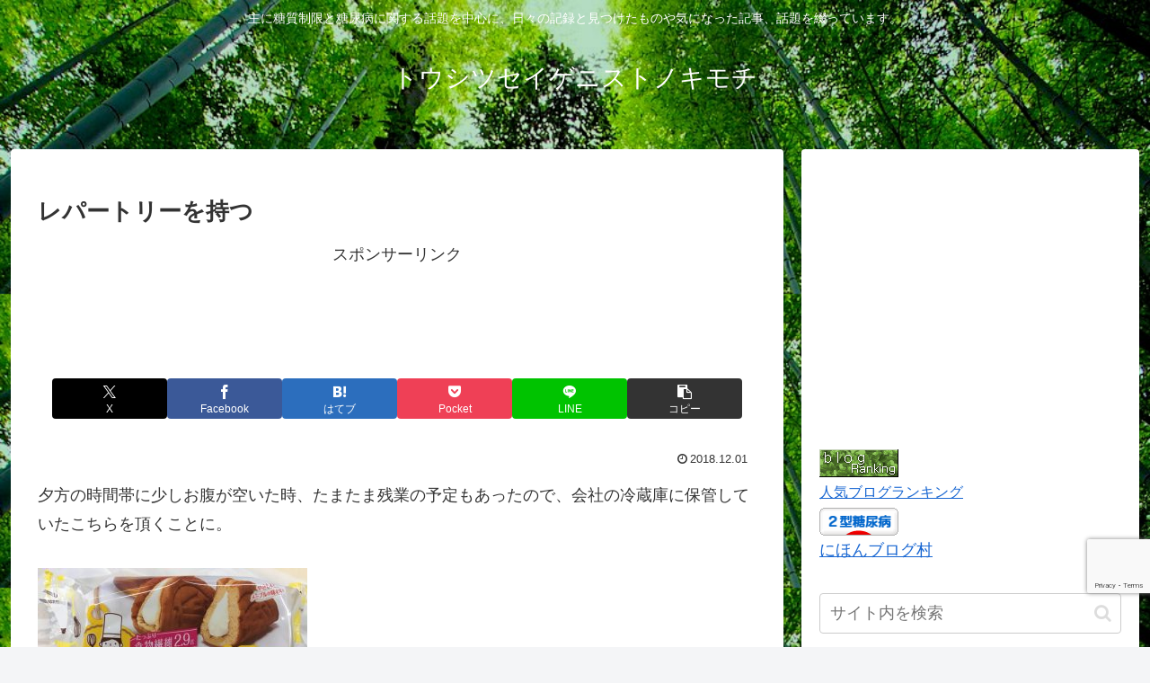

--- FILE ---
content_type: text/html; charset=utf-8
request_url: https://www.google.com/recaptcha/api2/anchor?ar=1&k=6LcRyrIrAAAAAEs64Ai7TgNaNmG88CoydPzcgZj7&co=aHR0cHM6Ly90b3VzaGl0c3VzZWlnZW5pc3QuYmxvZy1wb3J0YWwubmV0OjQ0Mw..&hl=en&v=PoyoqOPhxBO7pBk68S4YbpHZ&size=invisible&anchor-ms=20000&execute-ms=30000&cb=7tkui8lys2lj
body_size: 49008
content:
<!DOCTYPE HTML><html dir="ltr" lang="en"><head><meta http-equiv="Content-Type" content="text/html; charset=UTF-8">
<meta http-equiv="X-UA-Compatible" content="IE=edge">
<title>reCAPTCHA</title>
<style type="text/css">
/* cyrillic-ext */
@font-face {
  font-family: 'Roboto';
  font-style: normal;
  font-weight: 400;
  font-stretch: 100%;
  src: url(//fonts.gstatic.com/s/roboto/v48/KFO7CnqEu92Fr1ME7kSn66aGLdTylUAMa3GUBHMdazTgWw.woff2) format('woff2');
  unicode-range: U+0460-052F, U+1C80-1C8A, U+20B4, U+2DE0-2DFF, U+A640-A69F, U+FE2E-FE2F;
}
/* cyrillic */
@font-face {
  font-family: 'Roboto';
  font-style: normal;
  font-weight: 400;
  font-stretch: 100%;
  src: url(//fonts.gstatic.com/s/roboto/v48/KFO7CnqEu92Fr1ME7kSn66aGLdTylUAMa3iUBHMdazTgWw.woff2) format('woff2');
  unicode-range: U+0301, U+0400-045F, U+0490-0491, U+04B0-04B1, U+2116;
}
/* greek-ext */
@font-face {
  font-family: 'Roboto';
  font-style: normal;
  font-weight: 400;
  font-stretch: 100%;
  src: url(//fonts.gstatic.com/s/roboto/v48/KFO7CnqEu92Fr1ME7kSn66aGLdTylUAMa3CUBHMdazTgWw.woff2) format('woff2');
  unicode-range: U+1F00-1FFF;
}
/* greek */
@font-face {
  font-family: 'Roboto';
  font-style: normal;
  font-weight: 400;
  font-stretch: 100%;
  src: url(//fonts.gstatic.com/s/roboto/v48/KFO7CnqEu92Fr1ME7kSn66aGLdTylUAMa3-UBHMdazTgWw.woff2) format('woff2');
  unicode-range: U+0370-0377, U+037A-037F, U+0384-038A, U+038C, U+038E-03A1, U+03A3-03FF;
}
/* math */
@font-face {
  font-family: 'Roboto';
  font-style: normal;
  font-weight: 400;
  font-stretch: 100%;
  src: url(//fonts.gstatic.com/s/roboto/v48/KFO7CnqEu92Fr1ME7kSn66aGLdTylUAMawCUBHMdazTgWw.woff2) format('woff2');
  unicode-range: U+0302-0303, U+0305, U+0307-0308, U+0310, U+0312, U+0315, U+031A, U+0326-0327, U+032C, U+032F-0330, U+0332-0333, U+0338, U+033A, U+0346, U+034D, U+0391-03A1, U+03A3-03A9, U+03B1-03C9, U+03D1, U+03D5-03D6, U+03F0-03F1, U+03F4-03F5, U+2016-2017, U+2034-2038, U+203C, U+2040, U+2043, U+2047, U+2050, U+2057, U+205F, U+2070-2071, U+2074-208E, U+2090-209C, U+20D0-20DC, U+20E1, U+20E5-20EF, U+2100-2112, U+2114-2115, U+2117-2121, U+2123-214F, U+2190, U+2192, U+2194-21AE, U+21B0-21E5, U+21F1-21F2, U+21F4-2211, U+2213-2214, U+2216-22FF, U+2308-230B, U+2310, U+2319, U+231C-2321, U+2336-237A, U+237C, U+2395, U+239B-23B7, U+23D0, U+23DC-23E1, U+2474-2475, U+25AF, U+25B3, U+25B7, U+25BD, U+25C1, U+25CA, U+25CC, U+25FB, U+266D-266F, U+27C0-27FF, U+2900-2AFF, U+2B0E-2B11, U+2B30-2B4C, U+2BFE, U+3030, U+FF5B, U+FF5D, U+1D400-1D7FF, U+1EE00-1EEFF;
}
/* symbols */
@font-face {
  font-family: 'Roboto';
  font-style: normal;
  font-weight: 400;
  font-stretch: 100%;
  src: url(//fonts.gstatic.com/s/roboto/v48/KFO7CnqEu92Fr1ME7kSn66aGLdTylUAMaxKUBHMdazTgWw.woff2) format('woff2');
  unicode-range: U+0001-000C, U+000E-001F, U+007F-009F, U+20DD-20E0, U+20E2-20E4, U+2150-218F, U+2190, U+2192, U+2194-2199, U+21AF, U+21E6-21F0, U+21F3, U+2218-2219, U+2299, U+22C4-22C6, U+2300-243F, U+2440-244A, U+2460-24FF, U+25A0-27BF, U+2800-28FF, U+2921-2922, U+2981, U+29BF, U+29EB, U+2B00-2BFF, U+4DC0-4DFF, U+FFF9-FFFB, U+10140-1018E, U+10190-1019C, U+101A0, U+101D0-101FD, U+102E0-102FB, U+10E60-10E7E, U+1D2C0-1D2D3, U+1D2E0-1D37F, U+1F000-1F0FF, U+1F100-1F1AD, U+1F1E6-1F1FF, U+1F30D-1F30F, U+1F315, U+1F31C, U+1F31E, U+1F320-1F32C, U+1F336, U+1F378, U+1F37D, U+1F382, U+1F393-1F39F, U+1F3A7-1F3A8, U+1F3AC-1F3AF, U+1F3C2, U+1F3C4-1F3C6, U+1F3CA-1F3CE, U+1F3D4-1F3E0, U+1F3ED, U+1F3F1-1F3F3, U+1F3F5-1F3F7, U+1F408, U+1F415, U+1F41F, U+1F426, U+1F43F, U+1F441-1F442, U+1F444, U+1F446-1F449, U+1F44C-1F44E, U+1F453, U+1F46A, U+1F47D, U+1F4A3, U+1F4B0, U+1F4B3, U+1F4B9, U+1F4BB, U+1F4BF, U+1F4C8-1F4CB, U+1F4D6, U+1F4DA, U+1F4DF, U+1F4E3-1F4E6, U+1F4EA-1F4ED, U+1F4F7, U+1F4F9-1F4FB, U+1F4FD-1F4FE, U+1F503, U+1F507-1F50B, U+1F50D, U+1F512-1F513, U+1F53E-1F54A, U+1F54F-1F5FA, U+1F610, U+1F650-1F67F, U+1F687, U+1F68D, U+1F691, U+1F694, U+1F698, U+1F6AD, U+1F6B2, U+1F6B9-1F6BA, U+1F6BC, U+1F6C6-1F6CF, U+1F6D3-1F6D7, U+1F6E0-1F6EA, U+1F6F0-1F6F3, U+1F6F7-1F6FC, U+1F700-1F7FF, U+1F800-1F80B, U+1F810-1F847, U+1F850-1F859, U+1F860-1F887, U+1F890-1F8AD, U+1F8B0-1F8BB, U+1F8C0-1F8C1, U+1F900-1F90B, U+1F93B, U+1F946, U+1F984, U+1F996, U+1F9E9, U+1FA00-1FA6F, U+1FA70-1FA7C, U+1FA80-1FA89, U+1FA8F-1FAC6, U+1FACE-1FADC, U+1FADF-1FAE9, U+1FAF0-1FAF8, U+1FB00-1FBFF;
}
/* vietnamese */
@font-face {
  font-family: 'Roboto';
  font-style: normal;
  font-weight: 400;
  font-stretch: 100%;
  src: url(//fonts.gstatic.com/s/roboto/v48/KFO7CnqEu92Fr1ME7kSn66aGLdTylUAMa3OUBHMdazTgWw.woff2) format('woff2');
  unicode-range: U+0102-0103, U+0110-0111, U+0128-0129, U+0168-0169, U+01A0-01A1, U+01AF-01B0, U+0300-0301, U+0303-0304, U+0308-0309, U+0323, U+0329, U+1EA0-1EF9, U+20AB;
}
/* latin-ext */
@font-face {
  font-family: 'Roboto';
  font-style: normal;
  font-weight: 400;
  font-stretch: 100%;
  src: url(//fonts.gstatic.com/s/roboto/v48/KFO7CnqEu92Fr1ME7kSn66aGLdTylUAMa3KUBHMdazTgWw.woff2) format('woff2');
  unicode-range: U+0100-02BA, U+02BD-02C5, U+02C7-02CC, U+02CE-02D7, U+02DD-02FF, U+0304, U+0308, U+0329, U+1D00-1DBF, U+1E00-1E9F, U+1EF2-1EFF, U+2020, U+20A0-20AB, U+20AD-20C0, U+2113, U+2C60-2C7F, U+A720-A7FF;
}
/* latin */
@font-face {
  font-family: 'Roboto';
  font-style: normal;
  font-weight: 400;
  font-stretch: 100%;
  src: url(//fonts.gstatic.com/s/roboto/v48/KFO7CnqEu92Fr1ME7kSn66aGLdTylUAMa3yUBHMdazQ.woff2) format('woff2');
  unicode-range: U+0000-00FF, U+0131, U+0152-0153, U+02BB-02BC, U+02C6, U+02DA, U+02DC, U+0304, U+0308, U+0329, U+2000-206F, U+20AC, U+2122, U+2191, U+2193, U+2212, U+2215, U+FEFF, U+FFFD;
}
/* cyrillic-ext */
@font-face {
  font-family: 'Roboto';
  font-style: normal;
  font-weight: 500;
  font-stretch: 100%;
  src: url(//fonts.gstatic.com/s/roboto/v48/KFO7CnqEu92Fr1ME7kSn66aGLdTylUAMa3GUBHMdazTgWw.woff2) format('woff2');
  unicode-range: U+0460-052F, U+1C80-1C8A, U+20B4, U+2DE0-2DFF, U+A640-A69F, U+FE2E-FE2F;
}
/* cyrillic */
@font-face {
  font-family: 'Roboto';
  font-style: normal;
  font-weight: 500;
  font-stretch: 100%;
  src: url(//fonts.gstatic.com/s/roboto/v48/KFO7CnqEu92Fr1ME7kSn66aGLdTylUAMa3iUBHMdazTgWw.woff2) format('woff2');
  unicode-range: U+0301, U+0400-045F, U+0490-0491, U+04B0-04B1, U+2116;
}
/* greek-ext */
@font-face {
  font-family: 'Roboto';
  font-style: normal;
  font-weight: 500;
  font-stretch: 100%;
  src: url(//fonts.gstatic.com/s/roboto/v48/KFO7CnqEu92Fr1ME7kSn66aGLdTylUAMa3CUBHMdazTgWw.woff2) format('woff2');
  unicode-range: U+1F00-1FFF;
}
/* greek */
@font-face {
  font-family: 'Roboto';
  font-style: normal;
  font-weight: 500;
  font-stretch: 100%;
  src: url(//fonts.gstatic.com/s/roboto/v48/KFO7CnqEu92Fr1ME7kSn66aGLdTylUAMa3-UBHMdazTgWw.woff2) format('woff2');
  unicode-range: U+0370-0377, U+037A-037F, U+0384-038A, U+038C, U+038E-03A1, U+03A3-03FF;
}
/* math */
@font-face {
  font-family: 'Roboto';
  font-style: normal;
  font-weight: 500;
  font-stretch: 100%;
  src: url(//fonts.gstatic.com/s/roboto/v48/KFO7CnqEu92Fr1ME7kSn66aGLdTylUAMawCUBHMdazTgWw.woff2) format('woff2');
  unicode-range: U+0302-0303, U+0305, U+0307-0308, U+0310, U+0312, U+0315, U+031A, U+0326-0327, U+032C, U+032F-0330, U+0332-0333, U+0338, U+033A, U+0346, U+034D, U+0391-03A1, U+03A3-03A9, U+03B1-03C9, U+03D1, U+03D5-03D6, U+03F0-03F1, U+03F4-03F5, U+2016-2017, U+2034-2038, U+203C, U+2040, U+2043, U+2047, U+2050, U+2057, U+205F, U+2070-2071, U+2074-208E, U+2090-209C, U+20D0-20DC, U+20E1, U+20E5-20EF, U+2100-2112, U+2114-2115, U+2117-2121, U+2123-214F, U+2190, U+2192, U+2194-21AE, U+21B0-21E5, U+21F1-21F2, U+21F4-2211, U+2213-2214, U+2216-22FF, U+2308-230B, U+2310, U+2319, U+231C-2321, U+2336-237A, U+237C, U+2395, U+239B-23B7, U+23D0, U+23DC-23E1, U+2474-2475, U+25AF, U+25B3, U+25B7, U+25BD, U+25C1, U+25CA, U+25CC, U+25FB, U+266D-266F, U+27C0-27FF, U+2900-2AFF, U+2B0E-2B11, U+2B30-2B4C, U+2BFE, U+3030, U+FF5B, U+FF5D, U+1D400-1D7FF, U+1EE00-1EEFF;
}
/* symbols */
@font-face {
  font-family: 'Roboto';
  font-style: normal;
  font-weight: 500;
  font-stretch: 100%;
  src: url(//fonts.gstatic.com/s/roboto/v48/KFO7CnqEu92Fr1ME7kSn66aGLdTylUAMaxKUBHMdazTgWw.woff2) format('woff2');
  unicode-range: U+0001-000C, U+000E-001F, U+007F-009F, U+20DD-20E0, U+20E2-20E4, U+2150-218F, U+2190, U+2192, U+2194-2199, U+21AF, U+21E6-21F0, U+21F3, U+2218-2219, U+2299, U+22C4-22C6, U+2300-243F, U+2440-244A, U+2460-24FF, U+25A0-27BF, U+2800-28FF, U+2921-2922, U+2981, U+29BF, U+29EB, U+2B00-2BFF, U+4DC0-4DFF, U+FFF9-FFFB, U+10140-1018E, U+10190-1019C, U+101A0, U+101D0-101FD, U+102E0-102FB, U+10E60-10E7E, U+1D2C0-1D2D3, U+1D2E0-1D37F, U+1F000-1F0FF, U+1F100-1F1AD, U+1F1E6-1F1FF, U+1F30D-1F30F, U+1F315, U+1F31C, U+1F31E, U+1F320-1F32C, U+1F336, U+1F378, U+1F37D, U+1F382, U+1F393-1F39F, U+1F3A7-1F3A8, U+1F3AC-1F3AF, U+1F3C2, U+1F3C4-1F3C6, U+1F3CA-1F3CE, U+1F3D4-1F3E0, U+1F3ED, U+1F3F1-1F3F3, U+1F3F5-1F3F7, U+1F408, U+1F415, U+1F41F, U+1F426, U+1F43F, U+1F441-1F442, U+1F444, U+1F446-1F449, U+1F44C-1F44E, U+1F453, U+1F46A, U+1F47D, U+1F4A3, U+1F4B0, U+1F4B3, U+1F4B9, U+1F4BB, U+1F4BF, U+1F4C8-1F4CB, U+1F4D6, U+1F4DA, U+1F4DF, U+1F4E3-1F4E6, U+1F4EA-1F4ED, U+1F4F7, U+1F4F9-1F4FB, U+1F4FD-1F4FE, U+1F503, U+1F507-1F50B, U+1F50D, U+1F512-1F513, U+1F53E-1F54A, U+1F54F-1F5FA, U+1F610, U+1F650-1F67F, U+1F687, U+1F68D, U+1F691, U+1F694, U+1F698, U+1F6AD, U+1F6B2, U+1F6B9-1F6BA, U+1F6BC, U+1F6C6-1F6CF, U+1F6D3-1F6D7, U+1F6E0-1F6EA, U+1F6F0-1F6F3, U+1F6F7-1F6FC, U+1F700-1F7FF, U+1F800-1F80B, U+1F810-1F847, U+1F850-1F859, U+1F860-1F887, U+1F890-1F8AD, U+1F8B0-1F8BB, U+1F8C0-1F8C1, U+1F900-1F90B, U+1F93B, U+1F946, U+1F984, U+1F996, U+1F9E9, U+1FA00-1FA6F, U+1FA70-1FA7C, U+1FA80-1FA89, U+1FA8F-1FAC6, U+1FACE-1FADC, U+1FADF-1FAE9, U+1FAF0-1FAF8, U+1FB00-1FBFF;
}
/* vietnamese */
@font-face {
  font-family: 'Roboto';
  font-style: normal;
  font-weight: 500;
  font-stretch: 100%;
  src: url(//fonts.gstatic.com/s/roboto/v48/KFO7CnqEu92Fr1ME7kSn66aGLdTylUAMa3OUBHMdazTgWw.woff2) format('woff2');
  unicode-range: U+0102-0103, U+0110-0111, U+0128-0129, U+0168-0169, U+01A0-01A1, U+01AF-01B0, U+0300-0301, U+0303-0304, U+0308-0309, U+0323, U+0329, U+1EA0-1EF9, U+20AB;
}
/* latin-ext */
@font-face {
  font-family: 'Roboto';
  font-style: normal;
  font-weight: 500;
  font-stretch: 100%;
  src: url(//fonts.gstatic.com/s/roboto/v48/KFO7CnqEu92Fr1ME7kSn66aGLdTylUAMa3KUBHMdazTgWw.woff2) format('woff2');
  unicode-range: U+0100-02BA, U+02BD-02C5, U+02C7-02CC, U+02CE-02D7, U+02DD-02FF, U+0304, U+0308, U+0329, U+1D00-1DBF, U+1E00-1E9F, U+1EF2-1EFF, U+2020, U+20A0-20AB, U+20AD-20C0, U+2113, U+2C60-2C7F, U+A720-A7FF;
}
/* latin */
@font-face {
  font-family: 'Roboto';
  font-style: normal;
  font-weight: 500;
  font-stretch: 100%;
  src: url(//fonts.gstatic.com/s/roboto/v48/KFO7CnqEu92Fr1ME7kSn66aGLdTylUAMa3yUBHMdazQ.woff2) format('woff2');
  unicode-range: U+0000-00FF, U+0131, U+0152-0153, U+02BB-02BC, U+02C6, U+02DA, U+02DC, U+0304, U+0308, U+0329, U+2000-206F, U+20AC, U+2122, U+2191, U+2193, U+2212, U+2215, U+FEFF, U+FFFD;
}
/* cyrillic-ext */
@font-face {
  font-family: 'Roboto';
  font-style: normal;
  font-weight: 900;
  font-stretch: 100%;
  src: url(//fonts.gstatic.com/s/roboto/v48/KFO7CnqEu92Fr1ME7kSn66aGLdTylUAMa3GUBHMdazTgWw.woff2) format('woff2');
  unicode-range: U+0460-052F, U+1C80-1C8A, U+20B4, U+2DE0-2DFF, U+A640-A69F, U+FE2E-FE2F;
}
/* cyrillic */
@font-face {
  font-family: 'Roboto';
  font-style: normal;
  font-weight: 900;
  font-stretch: 100%;
  src: url(//fonts.gstatic.com/s/roboto/v48/KFO7CnqEu92Fr1ME7kSn66aGLdTylUAMa3iUBHMdazTgWw.woff2) format('woff2');
  unicode-range: U+0301, U+0400-045F, U+0490-0491, U+04B0-04B1, U+2116;
}
/* greek-ext */
@font-face {
  font-family: 'Roboto';
  font-style: normal;
  font-weight: 900;
  font-stretch: 100%;
  src: url(//fonts.gstatic.com/s/roboto/v48/KFO7CnqEu92Fr1ME7kSn66aGLdTylUAMa3CUBHMdazTgWw.woff2) format('woff2');
  unicode-range: U+1F00-1FFF;
}
/* greek */
@font-face {
  font-family: 'Roboto';
  font-style: normal;
  font-weight: 900;
  font-stretch: 100%;
  src: url(//fonts.gstatic.com/s/roboto/v48/KFO7CnqEu92Fr1ME7kSn66aGLdTylUAMa3-UBHMdazTgWw.woff2) format('woff2');
  unicode-range: U+0370-0377, U+037A-037F, U+0384-038A, U+038C, U+038E-03A1, U+03A3-03FF;
}
/* math */
@font-face {
  font-family: 'Roboto';
  font-style: normal;
  font-weight: 900;
  font-stretch: 100%;
  src: url(//fonts.gstatic.com/s/roboto/v48/KFO7CnqEu92Fr1ME7kSn66aGLdTylUAMawCUBHMdazTgWw.woff2) format('woff2');
  unicode-range: U+0302-0303, U+0305, U+0307-0308, U+0310, U+0312, U+0315, U+031A, U+0326-0327, U+032C, U+032F-0330, U+0332-0333, U+0338, U+033A, U+0346, U+034D, U+0391-03A1, U+03A3-03A9, U+03B1-03C9, U+03D1, U+03D5-03D6, U+03F0-03F1, U+03F4-03F5, U+2016-2017, U+2034-2038, U+203C, U+2040, U+2043, U+2047, U+2050, U+2057, U+205F, U+2070-2071, U+2074-208E, U+2090-209C, U+20D0-20DC, U+20E1, U+20E5-20EF, U+2100-2112, U+2114-2115, U+2117-2121, U+2123-214F, U+2190, U+2192, U+2194-21AE, U+21B0-21E5, U+21F1-21F2, U+21F4-2211, U+2213-2214, U+2216-22FF, U+2308-230B, U+2310, U+2319, U+231C-2321, U+2336-237A, U+237C, U+2395, U+239B-23B7, U+23D0, U+23DC-23E1, U+2474-2475, U+25AF, U+25B3, U+25B7, U+25BD, U+25C1, U+25CA, U+25CC, U+25FB, U+266D-266F, U+27C0-27FF, U+2900-2AFF, U+2B0E-2B11, U+2B30-2B4C, U+2BFE, U+3030, U+FF5B, U+FF5D, U+1D400-1D7FF, U+1EE00-1EEFF;
}
/* symbols */
@font-face {
  font-family: 'Roboto';
  font-style: normal;
  font-weight: 900;
  font-stretch: 100%;
  src: url(//fonts.gstatic.com/s/roboto/v48/KFO7CnqEu92Fr1ME7kSn66aGLdTylUAMaxKUBHMdazTgWw.woff2) format('woff2');
  unicode-range: U+0001-000C, U+000E-001F, U+007F-009F, U+20DD-20E0, U+20E2-20E4, U+2150-218F, U+2190, U+2192, U+2194-2199, U+21AF, U+21E6-21F0, U+21F3, U+2218-2219, U+2299, U+22C4-22C6, U+2300-243F, U+2440-244A, U+2460-24FF, U+25A0-27BF, U+2800-28FF, U+2921-2922, U+2981, U+29BF, U+29EB, U+2B00-2BFF, U+4DC0-4DFF, U+FFF9-FFFB, U+10140-1018E, U+10190-1019C, U+101A0, U+101D0-101FD, U+102E0-102FB, U+10E60-10E7E, U+1D2C0-1D2D3, U+1D2E0-1D37F, U+1F000-1F0FF, U+1F100-1F1AD, U+1F1E6-1F1FF, U+1F30D-1F30F, U+1F315, U+1F31C, U+1F31E, U+1F320-1F32C, U+1F336, U+1F378, U+1F37D, U+1F382, U+1F393-1F39F, U+1F3A7-1F3A8, U+1F3AC-1F3AF, U+1F3C2, U+1F3C4-1F3C6, U+1F3CA-1F3CE, U+1F3D4-1F3E0, U+1F3ED, U+1F3F1-1F3F3, U+1F3F5-1F3F7, U+1F408, U+1F415, U+1F41F, U+1F426, U+1F43F, U+1F441-1F442, U+1F444, U+1F446-1F449, U+1F44C-1F44E, U+1F453, U+1F46A, U+1F47D, U+1F4A3, U+1F4B0, U+1F4B3, U+1F4B9, U+1F4BB, U+1F4BF, U+1F4C8-1F4CB, U+1F4D6, U+1F4DA, U+1F4DF, U+1F4E3-1F4E6, U+1F4EA-1F4ED, U+1F4F7, U+1F4F9-1F4FB, U+1F4FD-1F4FE, U+1F503, U+1F507-1F50B, U+1F50D, U+1F512-1F513, U+1F53E-1F54A, U+1F54F-1F5FA, U+1F610, U+1F650-1F67F, U+1F687, U+1F68D, U+1F691, U+1F694, U+1F698, U+1F6AD, U+1F6B2, U+1F6B9-1F6BA, U+1F6BC, U+1F6C6-1F6CF, U+1F6D3-1F6D7, U+1F6E0-1F6EA, U+1F6F0-1F6F3, U+1F6F7-1F6FC, U+1F700-1F7FF, U+1F800-1F80B, U+1F810-1F847, U+1F850-1F859, U+1F860-1F887, U+1F890-1F8AD, U+1F8B0-1F8BB, U+1F8C0-1F8C1, U+1F900-1F90B, U+1F93B, U+1F946, U+1F984, U+1F996, U+1F9E9, U+1FA00-1FA6F, U+1FA70-1FA7C, U+1FA80-1FA89, U+1FA8F-1FAC6, U+1FACE-1FADC, U+1FADF-1FAE9, U+1FAF0-1FAF8, U+1FB00-1FBFF;
}
/* vietnamese */
@font-face {
  font-family: 'Roboto';
  font-style: normal;
  font-weight: 900;
  font-stretch: 100%;
  src: url(//fonts.gstatic.com/s/roboto/v48/KFO7CnqEu92Fr1ME7kSn66aGLdTylUAMa3OUBHMdazTgWw.woff2) format('woff2');
  unicode-range: U+0102-0103, U+0110-0111, U+0128-0129, U+0168-0169, U+01A0-01A1, U+01AF-01B0, U+0300-0301, U+0303-0304, U+0308-0309, U+0323, U+0329, U+1EA0-1EF9, U+20AB;
}
/* latin-ext */
@font-face {
  font-family: 'Roboto';
  font-style: normal;
  font-weight: 900;
  font-stretch: 100%;
  src: url(//fonts.gstatic.com/s/roboto/v48/KFO7CnqEu92Fr1ME7kSn66aGLdTylUAMa3KUBHMdazTgWw.woff2) format('woff2');
  unicode-range: U+0100-02BA, U+02BD-02C5, U+02C7-02CC, U+02CE-02D7, U+02DD-02FF, U+0304, U+0308, U+0329, U+1D00-1DBF, U+1E00-1E9F, U+1EF2-1EFF, U+2020, U+20A0-20AB, U+20AD-20C0, U+2113, U+2C60-2C7F, U+A720-A7FF;
}
/* latin */
@font-face {
  font-family: 'Roboto';
  font-style: normal;
  font-weight: 900;
  font-stretch: 100%;
  src: url(//fonts.gstatic.com/s/roboto/v48/KFO7CnqEu92Fr1ME7kSn66aGLdTylUAMa3yUBHMdazQ.woff2) format('woff2');
  unicode-range: U+0000-00FF, U+0131, U+0152-0153, U+02BB-02BC, U+02C6, U+02DA, U+02DC, U+0304, U+0308, U+0329, U+2000-206F, U+20AC, U+2122, U+2191, U+2193, U+2212, U+2215, U+FEFF, U+FFFD;
}

</style>
<link rel="stylesheet" type="text/css" href="https://www.gstatic.com/recaptcha/releases/PoyoqOPhxBO7pBk68S4YbpHZ/styles__ltr.css">
<script nonce="cw3S0zS25lt2f091Kt1Vlw" type="text/javascript">window['__recaptcha_api'] = 'https://www.google.com/recaptcha/api2/';</script>
<script type="text/javascript" src="https://www.gstatic.com/recaptcha/releases/PoyoqOPhxBO7pBk68S4YbpHZ/recaptcha__en.js" nonce="cw3S0zS25lt2f091Kt1Vlw">
      
    </script></head>
<body><div id="rc-anchor-alert" class="rc-anchor-alert"></div>
<input type="hidden" id="recaptcha-token" value="[base64]">
<script type="text/javascript" nonce="cw3S0zS25lt2f091Kt1Vlw">
      recaptcha.anchor.Main.init("[\x22ainput\x22,[\x22bgdata\x22,\x22\x22,\[base64]/[base64]/[base64]/[base64]/[base64]/[base64]/KGcoTywyNTMsTy5PKSxVRyhPLEMpKTpnKE8sMjUzLEMpLE8pKSxsKSksTykpfSxieT1mdW5jdGlvbihDLE8sdSxsKXtmb3IobD0odT1SKEMpLDApO08+MDtPLS0pbD1sPDw4fFooQyk7ZyhDLHUsbCl9LFVHPWZ1bmN0aW9uKEMsTyl7Qy5pLmxlbmd0aD4xMDQ/[base64]/[base64]/[base64]/[base64]/[base64]/[base64]/[base64]\\u003d\x22,\[base64]\\u003d\x22,\x22GMKYwrbDpcOcwpfDu8ONKDfCjMK3UgzCuMOkwop4wpTDnsKFwpxgQsOIwrlQwrkawrnDjHEcw5Z2TsOjwqwVMsO+w4TCscOWw6U3wrjDmMO1XsKEw4tbwpnCpSM8M8OFw4A+w7PCtnXCtl3DtTk1wrVPYU/CvmrDpTsAwqLDjsOEeBpyw71uNknCvsOVw5rClyTDjCfDrAzCisO1wq9pw5QMw7PClkzCucKCS8K3w4EebmNQw68awr5OX3RFfcKMw7t2wrzDqhEDwoDCq0XCsUzCrFF1wpXCqsKZw6fCtgMxwop8w7xVBMOdwq3Cs8OcwoTCscKHYl0IwoLChsKofQbDtsO/w4Exw4rDuMKUw6hybkfDrMK1IwHCncK0wq50VSxPw7NEPsOnw5DCpMOoH1QDwq4RdsOBwq1tCQRqw6ZpTXfDssKpWh/DhmMWWcOLwrrCk8O9w53DqMOKw7Nsw5nDqsKcwoxCw5vDr8Ozwo7CmMOvRhgGw4bCkMOxw7fDlzwfMT1ww5/Di8OuBH/DoG/DoMO4eGnCvcOTRMKYwrvDt8Ohw7vCgsKZwr1Xw5Mtwph0w5zDtnPCrXDDolbDo8KJw5PDrD5lwqZ9Q8KjKsKyIcOqwpPCo8KnacKwwpBfK35JHcKjP8O9w6IbwrZ5fcKlwrA+cjVSw6hfRsKkwogww4XDpWVbfBPDscO/wrHCs8OZBS7CisOVwq8rwrEpw7RAN8OER3dSKMO6dcKgCsOgMxrCjGshw4PDlXARw4Blwpwaw7DCtWA4PcOCwrDDkFgHw6XCnEzCo8KGCH3DpMOjKUhEV0cBCsKlwqfDpXHCt8O2w53DmG/DmcOicxfDhwB3wqN/w75LwrjCjsKcwokgBMKFSC3Cgj/CqzzChhDDuncrw4/Dm8KYJCIyw70ZbMO+wo40c8OORXh3dMOwM8OVecOwwoDCjGjCkEg+AcOOJRjCnMKQwobDr2dMwqptLsOoI8OPw5jDqwB8w7zDmG5Ww5HCgsKiwqDDqMOEwq3CjVnDoDZXw5vCqRHCs8KoKFgRw5vDrsKLLkbCncKZw5U7I1rDrkbCrsKhwqLCrwE/wqPCvxzCusOhw7YKwoAXw4/DkA0OFcKlw6jDn14jC8OPWMK/OR7DpsKGVjzCh8Kdw7M7wr4OIxHCtMOhwrMvQcObwr4vXMOnVcOgFMO4PSZgw4EFwpFhw6HDl2vDugHCosOPwrDClcKhOsK6w4XCphnDs8OsQcOXaV8rGwIwJMKRwonCqBwJw5rCrEnCoDfCuBt/worDr8KCw6deImstw6jChEHDnMK0HFw+w6BUf8KRw4YmwrJxw6XDvlHDgGtcw4Uzwp0Tw5XDj8Ovwr/Dl8KOw6ANKcKCw43Ciz7DisOqV0PCtVTCn8O9ETnCk8K5akfCuMOtwp0RIDoWwpXDgnA7YsOHScOSwrfCryPCmcKIScOywp/DlAlnCTXCmRvDqMK0wrdCwqjCqsOAwqLDvxjDmMKcw5TCvD43wq3CgxvDk8KHCCMNCSDDq8OMdh3DsMKTwrcTw6PCjkotw65sw67Cmh/CosO2w5jCvMOVEMOzFcOzJMOQJcKFw4txd8Kow6/Ds1RIbsOuMMKFTMOjFsKUKC3Cn8KSw6QMTx7Cog7DsMKWw6HCvQMDwptBwonDvBDCq2lYwqTDl8K1w7jDg3Vnw4N3IsKMYMOmwrBjfsKqKUsbw53CqjnDl8OAwpoiBcK7Cx0WwrA1wrRQDRfDhS0jw4wiw5Bnw7/CmV/Cnm5+w5XDgi81C2nCuk1iwoHCqmvDnErDjsKlXFgCw5XCrjDDlR7Dl8Kcw4HCusKuw4JFwqFwMBDDiEtCw5bCrMKdOsKfwp/CoMKUwqAmPcOtNsKfwoVHw6gOUzcHYRzDq8KXw7DDpy3Cp1zDmnLCgXIoVnULakXDqMK6YGNiw6TClsKQwo5NdMOCwoRvZBLCvklxw5/CtMOew73DukQlPQDDikpNwoE7A8KTwrTCpRPDvMOqw6Q+wrw8w49JwpYowq/DmcOBw5rCiMO6AcKYw5dRw4vCsAoRccO+XMKswrjDrcKVwr7DqsK9UMKvwqHCigF0wpFZwo1dVBnDmF3DmiVzYBEvw75RFcOSH8KLw7VoIsKBK8Olfg8Qw7PCtcKaw4LDuHvDlCfDolhnw4J7wrRwwojCoQRhwpPCszEqO8Kww6A2wq/CqsOAw5kUw4h/f8OzDhfDj0xkZcOYLzM8wpnDu8Ove8OKAHwpw79bbsKcDMK2w653wrrCisOTVW8wwrc5wqvCjDfChcOmUMOHHx/Dg8OowoFhw6oSw7TDtn/DjldXw7kYMDjDnjcRLcO3wrTDpwgcw7LCiMOFT0Mqw6PCksO+w5jDo8OPXAZdwrwIwp7DtWIOSTLDgT3Dp8Oowo7DrEVmBcKyWsOHwqjCiSjCsgPCtMOxfGglwq4+L2LCmMOtasOiwqrDjVPCuMKow5wUQlxUw43CocOiw7MXw5vDuH/DvCTChGEJw6nCssKzw5HDscOBw7fDuC9Rw6ludcOFD2bCnGXDgVZbw50IIn9BOsKcwrAUJV00PE3CqlrDn8K+fcKccnjCjT4ywo5Xw6vChBFgw7Ieaz/CpMKYwqFYw7DCpMOoRXAYwoTDgsKow60aBsOYw7V4w7zDp8OKwpAIw5RSwpjCpsOIcCnDoDXCm8OGSW1+wpFtKELDj8KYBsKPw7JRw5Rrw7DDl8Kww7VEwoXCtMOqw5HCo3V+dTPCi8K8wqXDimFEw6BbwpLCu3tWwpfCkVrDgMK5w4ZAw7/Dn8OGwoYhUsOuKsO9wqPDhsK9wod6fUYYw65Bw53CkCzCoi4raB4yGFnCnsKvZcKXwolxK8OJfcKnYRliQMOSNzULwrhiw7MjT8KcfcOFwovCh1bCrAspOsK2wp/DmzU6VsKeDMOoRHESw6HDu8OwMHnDlcKsw6IQRD/[base64]/wojDkTsJw7jCp2nCu8OswqcLWynDsMOAwoTCucKHw6ZCwoXDiUwzXEzDgxDCnHwLQF7Dnggvwo3ClQwpO8ODKmVtWsKSwp3DhMOiw4DDm10TQcKmF8KYbcObw7sNGcKCRMKXwr/DkADCj8OiwoocwrvDuz87InzClMOdwq0iBUELw5t+w70JZ8K7w7rDhkg8w7IgMCTDqcKGwqhnw6XDsMKhQMKvWyBkBAVyDcOPwp3CtMKPZzRyw7oDw77CsMOqw7cHwqzDsWcOw6vCqifCqVPCucK+woUlwqXCscOrw6sAw5/[base64]/DpmoFCcOrdgXDtMKpOWjCiMODwqfDksKTScOuwoPDrBnCqsOYw57CkWDDkEbDjcOqBsKiwpoaWzMJwow4FjMiw7jCp8K9w5vDlcKIwr7DgsOawqFRRcOyw4TCicOgw7c/Uh3Dm3YtVXw4w4I6w59Ewq3CtXPDu3orEw3Dg8OlSlTCiXDCtcK+DUfDhMK3w4PCnMKOKmlxCnxfOsKzw4BRHB3CtyFYw6PDqxpQwo0rw4fDnsOqesORw7fDicKTBU/CvMOvIMKAwps8w7HDvsK7Mn7Do0Ebw4XDl2AbUcKraU12wpnDkcO7wo/[base64]/ChsOnwrfDusKvw7N1w5UTPRowwoVFVBDClsKcw7fDg8KLw6DDvQTDskcLw7zDpMOYDMOIeD7DiVTDmETCrsKfRQwtdWjCnHXDs8Ksw55NeyZ7wqfDqCREbVnCrHfDgAASdDvChcKiSsOubg9vwqpPCsKqw5cffF9ha8OHw5fDtMKTMwZ+w4vDtMOtHWYXE8ODJMOINQ/ClXFowrXCjcKDwoghOlXDlcOpPMOTP0TCsHzCgcKsa014EQ/DocKGwogcw58XA8KdCcKNwrbCmcKsQ3hKwrljecOCHMKXw4LCpmFdKsKwwpoyHQgYKsOkw47ChDfDk8OJw7zCtMK5w5rCi8KfB8KbbBgHdGvDscK6w78PbsKbw6TCk3jDh8OFw5/Cl8KXw6LDr8KOw6rCpcKjwrxIw5J3w6nCgcKAeHHDicKYLG9rw5AGXgQ4w5LDunjClmHDosO6w4gTRU7CsTZIw4TCsl/[base64]/Dvh1mw5MHdEfCl2zCpMKnw6xICEIVw7bDrsKhw73CtMOdGAkEwpkQwol3XDdWfsObCzLDgMK2w7rCn8K8w4HDhMOxwp/Dpi7DlMOKSTTCqzFKEHd0w7zDk8O8P8KuPsKDF3rDlsK0w5kiRsKAADhzacKoEsOkbALDmkzDrsOtw5bCn8O3e8OywrjDnsKMw6rDoVI/w5EDw5g0YGsybFl0w6TDhiPCmHTDlVHDu2rDkE/DigfDi8O0w40HK2jCn1FiG8OgwoIZwo/DrsKQwrw+w74OJ8OGD8K1wrpGN8KdwrnCusK/w7Jvw4Rtwq09wodERMOxwoBSKDvCsXw8w4TDtRrCocOywo8EPnDCigNow79KwrxIOMOhKsOAwqcrwpxyw4FLwqZieEzDtgbCpCHCpnVKw5LCs8KVbcOcw7XDv8Knwr/DrMKzwqrDrsOyw5DCq8OADUN7WW15wozCvhVvdsKsMsOCMcKTwpM/[base64]/DohgwwoAkwoJmwp4/CcO8U8K0w7s0XT7DjHfCo23CncOPfQJLah8dw4nDr2M1CcKjw4Nqw6NAw4zCjG/[base64]/DgUdMwpJpYcOAEkJ4eVRYwovCmMKoSmXDncOTw4TDksORBV8Qcw/Dj8OKbcO0QDosPmRGwrHCijRFw6rDgsO0MxQ6w6jCnsK2wr5Dw7oYw4XCoGt1w6AtDCxuw4LDvMKGw4/[base64]/CksKvw5Bzwq/CtDBhUyYRccK/IsKBwrlMwp1/P8KqSkkvwo/CtFDCtXvCuMKawrTDi8KEwrhew4JKOMKkw5/Ck8KqSX7CqjVLwq/Dv1FQw5gAUMOrdMKRKQcFwqR2fsO9wrfCkcKhccOdGcKlwolrc0DDkMK8DMKdGsKMBnVowqR7w7MBYsO+wp/CisOGwp9iSMK1MDAZw6kjw47Djl7DiMKAw4AcwrHDrcKfD8KKGMKYQV9ewqx7FinDj8OELRUTw6DCm8OWZcOzP0/CpTDCjmBUEMKKF8OEVcOLIcOud8O3EcKqw67CjDHDtHDDgsKNRWrCoVjCp8KWL8KlwrvDssOEw7dGw5jCs3gUNX7CtsOVw7rChirDtMKcwoIfJsOCFsO0bsKow4hqw4/DpnTDrx7ClGvDnBnDqxbDo8OfwoJ5w6HCncOuwpFlwpN5woUfwpYNw7nDpMKvUAnDoGDClTPDnMOKWMOma8KjJsO+McOGDsKMGzxdf1LCqsK/H8KDwqUTA0EMIcOZw7txP8O3YsO4PcKDwpPDrMOWwr4oa8OmOgjCgjrDsB/[base64]/Cgz4Tw5nDlMOjwqJRK8O/Ki1/CcKhw5Upw6TCqcOZGsKrYDthwr3Dl0jDqRAQICHDjsOgwrh6wpp0wp3CgTPCmcOFZMOAwop3NcO1KMO6w6TDn1EbZ8O/[base64]/CgsObfEkqOy4Fw7BfRSELwqkdwqpWZ1/DgcK2w4ZHw5JvHzTDgcOFZyrDnjlAwpLDmcKHewzCvnkgwozCpsKvw57DmsORwpkQwrcOPVIVdMKlwqrCtUnCiFd3BjTDlMOBVsOnwp3Dk8KEw4HCoMKLw6jClh1ZwplTLMKGUcKew7vDmXoHwos/VMKmC8Oew5bDmsO6wodHM8KzwrRIOsKOIVQHw7TDtcK+wqrDmAERcXlSEcKAwpzDrhl2w50RDsOxwq1IH8K0w5HDoDtAwq0lw7UhwoshwovDtGzCgMKmXiTCpVnCqMOuF0XCgMKRZATCv8OIUmgzw7zCs1HDlMOWbsK8T0/CgsKUw63DmsOfwoTDtnQYcmR2RcKtGnUGwqdtUMOtwrFPI35Ow7/ChzJSemFfw5rDuMOdIMKgw7VWw5Vaw7UfwprCgWsjAWlTBjIpMFPCmsK2XXMPInLCs0XDviDDq8OME1NUOmQlS8OHwoPDjn59JwIcw7TCp8OIEMOcw5IsbsOJE1s/OXTDpsKCKzDCrRdfTMK6w5fCo8KqHMKmPsOQIyXDlsOHwpXDuD/DqnhBRcK4woPDmcOUw7tLw6g8w5zCpmHDvDhvLsKQwoDCjsKuE0lmZsKXwrtbwq7DtgjChMK/VBoKw7o5wp9aYcK4ExwcacOJU8OBw5nDhgVqwoAHwobDmX5Ewok5w5PCvMKoW8Kgw5vDkgdaw6FgMToEw6rDvMK5w6/CiMKSXVXDrH7CkMKDYCU2LkzDksKcOsO6UjRyfiI5DmHDmsO+G3EpMlZOworDjQ7Dg8K7w5xlw7DCnxpnwqpUw5UvBTTDoMK8BsOawovDhcKJWcOKDMOzOBA7Yi0/VjRmwr7CoW7Cllk3G1XDusKiJFrDvcKbQmbCjQUSZcKKTwDDhMKHwrvDuRgbe8KYQ8OMwoJRwofCosOAfB0GwqDCm8OOwrowdwPCrsKGw6hhw7PCjMOsIsKUczlnwqfCoMOawrV/wpvChA/DmhArSMKowqgmLWM8Q8KwWsOKwpLDk8KHw63DrMK8w61kwrvCjsO2AcOFDcOFbjzDtMOvwrscwqQBwogtHQPCvhLChyd3DMO7J3DCgsKgOcKcXFzDhcOAOsOFS17DmMOOUCzDixPDnMOME8K8OhbDh8KmfDAjTiImAMOxMThLw4VSR8KHw6N7w5zDmFAuwqrChsKgw7/DqsOeO8OfdQIaGwsNVR7DpcO9GVZNSMKdWlnDqsKww4bDs2Y9w53CiMO4aBUHwq40MsKVd8K1fyzCv8K8wps1CmvDrMOlEsK4w5scwrvDuh/DoxvDrwBfw7cgwqPDjsOBwoEaNyvDicOBwojDvg12w6XDgMKgA8KCw73DtxPDjcK4w47CrcKnwrnDrcO1wp3DsnrDpMOaw4p3bRxKwr/Cn8OPw6DDuVc8HRHCmnxOZcKYM8Kgw7jDrsK0wot7wppMAcOwby3CmAvDhELCo8KjGcOuw7VxIcK6RMK/[base64]/[base64]/DrixiFQ/CkzTDncOIw5/CtsOTwrzCvw7CgnMtQMOBwpDDlMOeWsK2w4VpwrTDicKTwqZtwrRKwrdaccOiw6wXfMOlw7IJw7lHdcKvw7FFw4DDmn8Cwo3Dn8KHRWjDsxRnNQDCsMOeZcO1w6nCr8ODwpM3DnDCvsO4w5vClsK+VcKWL0bCm3ZPw61Cw5DCiMKNwqLCgcKGR8KQwrBrwpgJwq/CucOCQ3hhYXFZw5Vrw4Imw7XCv8Kzw5LDliLDs27DtcKnDg/[base64]/w7klc2jDijUFwq5BM8KJw4fDscKBQElmwq4ADQfDukjDt8Kow4FXwqBWworCuwfCksOVw4bDrcKgYkMZw57Cj2zChMOAVwLDuMOTGsKUwovCkzrClsKHFsO/[base64]/DrsO/N8OpOjAQw5/DuQXDnzbDs29/w6NLFMOuwrTDnRlbwqplwocQfcOzwrwJLCrDhh3DscK/w5RyNsKXw69hw4p/w6NNw4ZOw68Qw5rDjsK1KUHDiGRlw5hrwqbDsVXCjll4w7IZwrt/w5ZzwojCpQh+W8OpZMKsw7rCr8OuwrZ7wrvDocK2wqjCpUl0wqAow6TCsCbCqk/CkWvCtF7DkMO3wqzDv8KOXSN2w6wtwofDuRHClMKMwpPCiQBJLVnDucOQR3QYB8KDYScxwojDuR/CmsKpDnnCj8K8KsOLw7DCiMOiw5XDtcKQwqrClmxiwrpwIcKMwpECwqdcw5/[base64]/CtcOpZsO1wpvDn1PCpmfCnUlYw4LDiUzCn8K/MF0ua8OQw5/DqCJMHTnDoMOjHsK8wq7DlwzDnMOqLMOXAX0WFsOFZsKjZG0UHcOJKMK7wrfCvsKuwrPDuTJ6w6x5w7HDrMOSe8K0b8KrTsObP8O7JMOow6vDsD7Cv0/Dpi1QCcK/wp/[base64]/Cj3HDp8KXA8K4wpPCnHwewop5U0zCosKqw7wpwoJmZEt9w4/Dkl4gwpt6wovDry8UPlJBw7gew5PCunwPwrNxw4LDr37Dt8O1OMOTwpzDtcKhf8Knw68uT8KOw6IUwowww4/DlMOnIlo2w7PCtMOiwpxEwrPCvFbCgcKPC3/[base64]/Csw5Iw73DmMO/YMK1w7poIWXDkxfCv8KRRMO2H8K5NyHChEoiTcKSw6zCocO2wrJnw67CpMKWCMOMGFFHXsKTEippT3nCn8KHwochwrvDuFzDrMKCeMKJw4wfQMKVw5fCjsKZZC7DlkDDssK3bMOOw5TCrizCihclJsOmEsKTwqbDiz/Do8KYwoHCg8KEwo0NChrCvsOEEEE9bsK7wrM3wqUZwr/ClQtOw6UlwrvCmSYPQ2EcCVzCqsOMe8OmfEYIwqJbb8KWw5UXaMKfw6UHw4TDsSReTcOaSXpIPcKfMjHCoC3CvMOtZ1HClh4Mw6xYegoOw6zDiQ/CsAxtH0gew7fDuh19wp5CwqdAw7BbA8K5w4LDrH3DkcO1w57DtcOZw7t3IsKdwpUNw7sywqNafcKeCcOvw7rDpcKfw57DqUXCqsORw7PDp8Kcw6F8XkILwq3CjWTDicKAYFR4fMOvayhKw7zDqMOow5/DnhkDwoQew7I1wpjDgcKKXhM2w5zDtsKvfMOnw6IdexDCp8OHLAMlwrdybMK5wpDDhRvCqBbCncOkGBDDqMORw7DCp8OnbFTDjMO+w49dTnrCq8KGw45owqbChnVHbn7CgiTCmMO6LALCrMKoKHlcFsOsC8KpHcOYwq0gw4HClxBdesKXO8OQEsKBOcOJYT/CtmHDvUnCjsORIcKJZMKNwqI8fMKmfcKqwrB+wrQQPXgtOsOLWzjCrsKEwprDv8ONw6bCmMOnYsKKTcOPdMKTBMONwotBwofClCbCtmR2ZFXCk8KJeRzDmy8Dem3DsW1BwqFPCMO7S3HCpQxKwok0w6jClDHDosKlw5BGw7Yjw7w+ewzDncOjwq9gCm1zwp/ChzbCiMO9DMK2f8OZwrrCqxdcPyBgeBnCkVvCjDrDr2HDhH4LPAIDYsKoLx3Cvj7CuWnDgMOIw6nDpsOaccO7wr0mJ8KCEMORwpbCokTCig5bNMK3wpMiLkMTakwEGMOvYDHCtMOqw7Mowod1woBteyfDpznDksO8w7zCmAU1w5/DigFzw6nDqUfDqzAIbD/DlMKfwrHCg8KEwpojw5PDsVfDlMO/w6zCtjzCmxPCrMK2VgtGRcOVw551w7jDg0sXwo52w6psbsOCw7oNEjjCjcKBwoVfwo8oO8OfPcKlwqVxwpklwpZBw7zCtVXDgMOPdC3DjSVNwqfDrMO/w5MrOyzDs8Ksw51ewqgiaBXCkUJ0w6DCpy8wwpMrwpvCth3DhsO3WhMsw6giwqQkGMO6w7BKwovDuMKsNkwDfV5fTjQqJQrDiMOtd3FEw4HDqcO/w6jDicKxw7Nhw7jDnMOcw7TDlsKuKUZ5wqRZHsKXwozDjSTDucKnw44Awrl3AMOrD8KcSDPDoMKIw4DDpUs2Zz88w5s9QcK2w6XChsOzeWdbw7hlCsOnXh/DicKhwpxQPsOkSVXDkMKKHsKXJFsBf8KXNy1GXFFowqbCtsOuN8Otw41qQjjCjF/CtsKBDx5HwosVEsOaDAjDjMKvVxsew6XDnsKGAlZJMsK5wr59LwdQLMKSXU7CgHvDnG18cQLDiiEjw45Rwp46NjI+XXLDlMOCwoNxRMOeEDwQIsKYeUFtw78AwrPDtDBve2jDiibDksKCPMKgwqbCrX1NWsODwp4NXcKNGiDDiHURG1UJIm/CocOEw57DoMK1wpXDucKWYsKaWVIQw7nCnjduwrY+Z8KReXHDh8KYwpnCgcOAw6zDmcOTMcK/XMKqw6PCpQLDv8KTw5t1OUJAwrDCncOMesKIZcK2IMKBw61hHGsyeC0GZn/DugTDplTCoMK8wqrCr0vDmcOXXsKlQcOzKhgjwrcONBUZwpMowo3DkMKlw5xJFEfCpsOpw4jCmmvDq8ODwpxjXsOIwos3D8Oudx/CnFZcwqlgFWfCoz3DilnCjsO3bMKgB3/CusODwq3DkFRDw6bCuMOwwqPClcOPccKWIVRzFcKEw6Z7WQDCu1nCiWHDvcO/EWQ4wpdOZR97eMKXwojCt8ORTk/CjjU+SDoLYG/Dg3c5Mj/DlmvDtRNaPGrCncOnwo/DgsKtwqLCkkA2w63Ck8KUwoIpIMOeX8KKw6Aew493w4/DmMKWw7scGQBqQcK9CSsKw6Eqwq9De3pULxPDqWvCi8OVw6FoMBFMwpDDrsOHwpkzwqHCisKfwr0SSMKVX1DDpVckfnLCm1XDmsOBw74twrRuNzBOwpnCiEdUWU5AW8OBw53DlxLDpcOmPcOrJzJyf1jCpkjCvcOsw7/CtAXCiMKzJ8KDw7ktw7zDu8OYw60AKcOSM8OZw4DCnABtCybDoiHCmXLDmsOPIsOwKnY0w751ZHLCscKAPcK4w4oyw7cyw7lHwp7Dq8K2wrjDhkspNn/Di8Omw4/Dg8Oxwq3Ct3Nuw4FHw5TDunnCgMOZIcK+woLCn8Kbf8OtdV8NEsORwrDDsgnDlMOhbcKWwpNTwpANwpTDpMOEw4vDpVHCvMKUNcKwwr/DnsKPdcK/w7kOw4gWw6IoOMKxwoRmwpxpbVrCjxrDu8O4dcOzw4TDsmzCow5DXSvDpMOow5jDgcOSw5/Cs8O7wqnDjDnCrGU+woROw6TDv8KUwrHDv8OwworCi1DDjsO9Ew07Y3tkw6TDl2nDj8KuUMOmAsO5w7rCvcO1PMKIw6zCt3bDhsOwQcOqBRXDnk88woFsw59dTMOuw6TCk0wmwpd/BjNgwrnCu2jDs8K5V8OjwqbDkQwvTA3DmDlBVnTCu11/w78jZsOgwqN1T8K6wr89wooUP8KSAMKtw7XDmMKMw4oDO1DDiV7Cj1t5W0Aew7EQwpXCncKYw7o2cMKMw47CszDChjbDiQbCgsK5wpxQw7fDhMODMcO4aMKXwqkZwosVDT/Dl8ORwr7CjsK0NWXDnsKnwqzDswEbw7Idwqsiw55iOX1Rw4nDp8K3TQVOw5AIbShwDMK1RMONwqwIKGXDpMOaXnrCuGgBLcOmB1zCl8OiX8KaV2NBTEPCr8OkGmEdwqjDuFbDicO/Kz7CvsKOJCg3wpFRwpVEw4AGwoc0WcOKdBzDkcKJa8KfDklKw4zDjSvCgsK+w5pzw7xYesO9w4ozw6V+wpjCpsOwwrMaTXt/w7DCkMK7fsKPIS7CoiwXwp7CvcKVwrMbBFwsw77DucO+dTBhwqzDpMO7UsO2w6HDliVDeV/[base64]/w6Qtw7lFw6ZBQFpQfyrDqU4YwoHCuMKXVhDCiBnCiMOww49iwpvCgArDusOZMsOFOicuXcOJZcKybg/DiV7CtU1ObcOdwqDDhsK1w4zCljnDt8Omw6DDp0bCtQlKw74zw54ywqN2wq/[base64]/DtD5fwpbDhy0VFVI9UCctRwtIw6MocsKyQMK0VRDDpwDCusKKw7MdSzPDhRp6wrHCvMKWwrXDtcKLwoLDvMOTw68zw6zCpy3Dg8KzSsOCw5xmw6tHwqFyBcOYV2nDgwpow6zCjsOmGk3CrUJKwr0MG8Klw47DuFDCo8KgPgLDgsKYVXvDpsOFIxHCmx/Dl24OQcKnw44Dw63DoADCrMKNwqLDlsKaQcKawrJiwqPDr8KXw4REw5fDtcKlMsOJw7U2e8K/fiZQw67CmMKLwo0GPljDumLChyJBegsTw4fCisK/[base64]/CvUvCrsKYwoNCwqnCl2TCqcKDDcOMEG3Cl8OuH8KmdMOmwoQWwqlOw6stPWLCi27DmRjCtsK2V0dSCD3CvmQAwrEYTC/CjcKZbigyNsOvw65Mw5LCvxnCq8KBw7NQwoDDlcOZw44/KsKdw5Q9w5nDqcORL0TCvRDCjcKzwrdhCSzDgcO5ZhXDn8OgX8KgTgxgTcKKwpTDmMKwMW/DtsOZwrIrREPCtsOoL3fCk8K8VwDDmsKXwog1woDDik/DjyZew7ccL8OZwop6w5h+BsO+e0svbFYFU8KJUFZCU8Kxw4NQDjPDmxzCmzU+DBdDw6vDrcKDfMKew6J7FcKhwqsYQxfCimjCiGpIw6tmw7zCsy/CrcKcw4vDoyvCuGDCsDMgAsOjRMK4wpU/bnTDucK2BMKCwp/[base64]/Ck8KcwoF7XkpFVcOJCBVew6zCksKZasKhGcOLw5/CnsOlPcK+WcKew47CpsOcwroPw5/Cim8JQQJcScKuZ8K/TnPDs8Onw6R3KRQ3w5rCocKWQsKWLkDCvsOPNGZXw5kfCsKhA8K+w4Fyw748asOIwqUtw4APw7zCh8OCGBs/HsOLUz/CjFXCp8OLw5dzwoMqw44TwovDnMOJw5nCh3bDtDjDgMOnb8KIRTxQck/ClDnDmMKTCllQbTBWOGPCqzNUZXQVw7/Cq8KnPcK0XyNKw7vDvlTCgAzCgsOlw6/CoTcnZsOnwrVQC8KVSVLDm1vDqsOew70jwrLDkHDCqcKnTxZew7fDrcOOWsOiMsOLwp3Dk3DCl28KUEPDvsKzwrnDs8KbKlfDisO5wrPCl0F4ZUnCvsOtOcKcI3fDicO/LsOrFHXDpMONBcKNSyvDo8KFLsOXw65qwq5QwoLClcOEIcKWw6k4w4pkeGzCtMORbMOewp7CrMOww54+w4XDi8K8JkhLw4bDj8Obwo9MworDucKsw4AXwq/CnXzDsFtCKgV/w7oAwr3CuUTCnSbCuFlTTGkbP8OcIMKjwoPCsh3DkRzCqMOWd34IVcKDAScdw5QJBFxZwq8IwpnCpsKbw4jDlsOaT3VTw5PCj8O0w7ZmEcK+JwzChMKkw7cZwpR/SBLDtMODDBN3KwHDig/CmiUww5kWwp8YIcO3woF+YsOQw7IBaMOrw7wVPwgpNwhZwpLCsSQqWl/CoX8MHsKrVnEXKUp9fxJdGsOrw4fCgcKmw4d8w6MqZ8K4J8O4wppAwpnDr8OhMUYASTrDnsOdwpMJN8OVw6jDm3hBw53CpD3DjMKMVcOXw4xVXX4TGXhbwp9RJxfCiMKtD8OQWsK6ecKkw6/DjcOmXHZfSSzCnsOxFi3Cj37DmSsLw7ZZAMOlwptYw5/CrlRow5/CvcKAwql5LMKVwprChmDDssK7w6NvPzVawqbCvcOMwoXCmAA4SWEcHUfCicKYwojCgsOaw4AJwqA3w6vCssO/w5dueWnCtG3Dl1RxbAzDsMKHPMKaNUd3w6XDi0M8ViHCv8K/[base64]/aMOHw4cwC8OMwocEEizDlMK8V8OBw43Dk8OEw7LCtCjDuMOrw69/[base64]/CrCMwwpjCiy/[base64]/G8KjWMKgwog1wp/[base64]/CscOXw6bClcKNwq4rBsOpRMOIw4U0w5DCu3lXbR9tPcOPR2PDtcO3WX9Uw4PCo8KdwpRyKx7CsAjCt8OmYMOIUBrDlTVxw4MiO3nDj8OscsK4MWV3SMKzE3FTwoIuw7/[base64]/CvGVnSsK2aMOdPgPCnRTDn8KrwqBqb8Ozwq0XQcOfw4VuwrdDB8K2WjjDtHXDoMO/DRAzwotsJyXDhhhiw57DjsKQGMK7H8OrIMOVwpHCjsOvwp4Gw5Bfa1/DmGIjEXxyw449TMK8wqJVw7DCihJEFMOXGHhYVsObw5HDmwpRw45QCUjCsgjDnTTDs3DCo8KAZ8KYw7AmFmJUw755w55VwrFJb0nCgMOxThHDkRRaJMKfw6LDoTZaVy/DmifCgcKHwpQKwqI5AjhVfMKbwqdrw7pJw4N3bgY1S8K6wrtrwrfDqcOxLsOPdnJ6dsO2GRNhaS7DpMO7AsOmEMOGWsKCw6/CtcOXw7UWw6Irw5HCiW9xXE5mw4bDmcKgwqhsw74uU2F2w5DDsl7DrcOsYXPCn8O1w6/[base64]/Djx1kXWjCoMOQbGbCusOrR8OhwrwMwonDm0M/wpkQw5NDw6TCjsO7LW/Cr8KPw5XDmDnDvMOMw5TDksKBBcKMw6XDhAAxEsOow5dkFEAiwoPDmRXDsjFDJEfCjAvClltGLMOnPhFswosXwqhbwpfCi0TDki7CksKffX4fNMOUST3Csy5JHQ47wq/DosO9dSFkT8K8bMK/[base64]/[base64]/wqzCrsKaKMKxwqzDucKfbsKIIsOMQXNPw6xJfBsFX8OiA1RXVj/CtcKlw5QKbnZfJcKuw5rCrwUcaDRaBsKSw7nCrMOvwo/DuMKgEMOgw6nDqMKScFrCjcOEwqDCucKDwpJ0X8OHw4fCm0HCumDCqsOew7rDt03DhUpiL2Ycw6UgDMOzf8K2w65dw7ktwpbDmsOBw7oqw6/DkEkCw5QJXsKAfynDqgp4w6ZAwoAkUBXDiDIgw6o/UcOWw5oHMMKCwpFQw4cIMcOZRC0BGcOFQ8KgX0cyw4xJZHjDlsOCCMK0w7zCkwzDplDCucOKw43DtW1gbsOFw47CqcOOSMKUwqx7wrHDucOWRsKxTcOQw6zDtsOeOFU9wpsoP8KlHMO+w6zDucKLFDhSe8KKcMOCw6QIwq3DkcOBFMK/UsK6NWXClMKXwr5IYMKnYT5/PcOCw75awoFTdMOuN8OHw5tEwqI5w7LDqsOcY3jDpMOYwr8+ORrDocKhPMO8amzCj2fCoMO+Y1o4B8KqFMKwBRIAYMOSEsOEeMOrC8OWMCAhKn1/SsORCSUrRDvCoFNrwpxLTCZCTcOrfmLCoUxsw793w59MeG9xw4fCnsKqPG13wo1Uw4psw4/CuTrDrVPDlMKdeR/[base64]/DpsOow4/DgRDCum/CrlJkS0Qdw5bCrQQ9woHCusOhworDlkQuwr0fBgvCimFnwrfDscOJIS/[base64]/CvcOoB8OiOMOsw4TCq8KQfCXCk8Olw7sZMGLChcOgb8KGKcOTScOZQm7ChyXDmwbDuS89KEYtYTwOw7Afw5HCoSPDgcOpfGw0Nw/ChMK3w6Iew51DQybCqsOvwqXDscOzw5/[base64]/BMK2w7DDi2nCm8K7asOaXjjDjsKFdEZHwr/DvsKFXFfDnTM7wqnClXkKKnlWSUdAwpA8ZBRawrPDgzlofz7DmETCs8Kjwq9sw5/[base64]/[base64]/Dum3CmMOkAj3CicKNGEjDj8Olw61aS8Orw7PDgVTDp8Olb8KsesOtw4bCkhbCssORWcO1w6vCizlNw4AIUMO4wobCgk8twpllwq7CnG/[base64]/Cn8Obw4JPw57DkMKmS8ODDw5dwqhGPH9/wr1qwqbCsj3DiQvCt8OFwqbDoMK0ZjLChsKyV2VGw4jDvyUBwowlRwkfwpnCg8Osw6bDnMKRRMKywojCn8OResOtcMOUP8OSw6kkS8K+b8OMJcODQDzCiU/DkjXDusObYBLCtsK0JkjDm8KnScKLb8K2R8KnwoTDtG3DhcOnwooTGcKBesOZR2ECYsK7w5HCncKWw4UzwprDnSjCnsOBHinDlMK6egJTwobDmMKmwpkbwpnCuTvCg8Oew4J7wpjCtsK7EMKYw4gMf0AQAC3DgcKtO8Ktwr/CpWrDpcKiwqTDucKfwpjDlDcKOTnCjibCn3U+KCFtwo43d8KzE1VUw67DojHDlErDgcKXG8K3w7gUUcOdw4nCmELDuAwuw4nCvsKZWk0Pwo/[base64]/DgsKDw50BG8O0w5VswpjDrMOVMsKowqgBT0zCsBLCs8K7wofDoTdQwoJCf8OxwpHDkMKDSsOEw79Xw47CoWc1PQ4nAGoXPl7DvMO4wqJbSEbDusOFPCbCqmsMwoHDisKEw4TDpcKaWyRQDyNWaGg4ambDoMO/BiwvwonDuSHCrMO5MVROw44Fwr9Gwp7Cs8Kgw7dZR3h3AMOVSS4yw58nV8KeZDfCgMO0wp9kw7zDpsKrScKrwqrCtWLCmmdzwqDDkcO/w6fCs3PDvsOmwq/CiMO9EsKeE8OoM8K7wr/[base64]/[base64]/[base64]/Z1Iswr7DtxRFwqc8DUs6MFtRSsKcdBkiw6ofwqrCtC8HNBPCnWDDkcK9R2dVw5c1wrAhAcOlJxN3woDDk8OHw4U2w6nCiU/DsMOWfhIra2kIw7YSQsOnw4PChFgbw67ClWoqdz3DhsOPw63CosOxwoAPwqzDhDBnwobCp8OaJ8KhwoILwr/[base64]/CjhLDg0Ftw7TDgAoiIcO9w5tBwo/CqQPDoQzDpMKiwod6KE8ed8OXUzrCh8OQBlzDn8Oww7l1wpp2MsOnw5Jsf8OwcwhmZMOuwqDDsHVIw6zCmlPDjT3CtX/DrMOjwog+w7bCtgDCpAx/w7QuwqzDgMOiwqUgS1LDrsKoXhdVU0ZjwrBGP1TCp8OMcMKCCUdDwpV+wplVOcKLZcOSw4bDq8Kowr/DvGQMVsKMXVbCkXwSPxQGwoRKWmtMecKDME9rZHRrYE52SFUxMsO5Oi1Zw6nDjnfDtsK1w5MFw7/[base64]/DlcO+bUTCrVkyw4w8w4s/[base64]/[base64]/FMOsEE3Cm1XDmx7Cr8KWa8OrwrAhTcOKNMObX8KGKcKdcGzCvztZVcKbbMK6ejAowoDDi8ObwpgRKcK7UVjDkMOXw7jDqXIbdMOQwoBcwpEuw47CimU4MsKYwqlIMMO8wq9Vc3wRwq/Dm8K1SMKOwqfDk8OHe8KsMF3DssOEwpwRw4bDnsO0w73DvMOkQcKQKTsUwoEMScKyPcORfQdbwp8EKivDjWYsbksvw5PCpcKBwppOw6nDpsOtRkfCsSrCv8OQJMOSw4XChUzCksOkCcOFQsOWQ3lMw6AlG8KmDsOMKsKzw5/[base64]/[base64]/wpLCoMONw5krwpbCvsKADsOvwqvCm8Obw6xOTcOww5vDl0HChV3CtQLChS7DhMOnCsOFwoDDoMKcwrjDpsOswp7DoHXCncOaE8O7cBvCi8OkIcKEw6sPD1l3NMO/WcKBQw0GVWbDg8KZwr3CoMO0woFzw44NJQzDtnHDm2rDsMOFw5vCgFsGwqB0TSFow7XDvDXCrThGHGXDgiJVw5XCgF/CvcK8wozDjTTChcOnw4Znw44YwpNGwqTDm8Oww5fCvmBfEgAqTxkIwoHDh8O7wqvCqMKhw7TDkxzCihkqMDVzNMKLPHTDnCAzw4/Cg8KLCcKFwoV4PcKJwrPCrcK5wpklw5zDocOJw77DkMOiTsKQaQ/CgcKIw5DCoDzDoGrDmcKXwr/CvhxuwqgUw5RPwqXDrcOJch18bCrDhcKENwPCssKzw5LDhk0+w5nDjlLDk8KGwrPChUDCjh8rDnsVwpHCrWPChX5kdcOYwokrOyPDry4nY8K5w6HDkHJRwoPCl8OUUzXCsULDssKEZ8KqfW/DoMOYGz8qSzIaWEVPw5HCvQzChjlSw7jCtArCo3t+H8KywqjDmUvDvlkXw6nDocOQOwPCm8Ooc8KEAXA7YRvDgxFgwo1Twr/Dhy3DiiZtwp3Dj8Kuf8KuMsKnw5HDosKtw7xXPsOMccKZZkLDsADDnlMcMgnClsK6wo13eVpGw4fDkywFJnvDh0wxa8OoBH10woDCuRHCowY8w657wptoMQvCicKDHF8kIxtmwqHDrBViw4zCi8OjQXrCp8K2w7vCjm/DknDDjMKowrrClsONw7Q4NMOTwqzCp3zDo3HCjHfCkAhCwq0wwrLDhxfDiUA7IMKHfcKcwrlPw6JLPBvCqjQkwplfO8O7bxZKw5x6wrNNwpQ8w5TDrMONwpjDocKWwqp/w5hRw7LCkMKyHjTDq8OuM8OCw6h9ccOTDQMLw79fw43CjsKmLi99wq4wwoXCiU9Kw6VrHy5uMcKJHxHCi8Ojwq7DmTzChAUjf28aYsKHT8O+wpvDgChDSnDCt8O4G8OeZ0FTJy5fw5fCjWsjEW4Gw6LDo8OOw5kIwoPDlSNDXiEfwq7CphU/w6LDhsOew7xbwrMicCPCjcOEdcKVwrhmPsOxw54SdTzDosOQUsO+W8OPIxHCkUvCpQHCq0PCg8KmCcKWdcOnNnPDg2DDqBDDh8Ohwr/CjsKVwqMVdcK9wq1cLhHCs2fDhzXDkV7DiRdpdVPCk8Ocw6/DsMKQwpvDhFJ1UmnCkV59WcK0w5PCh8KWwq/[base64]/[base64]/BMORwoQEw7QEw5fCs8OfKAluE17CkMKZw7rCjkXDs8OPTcKxK8OlXBLCpcKYQMOeXsKjYBnCjz5/cEDCgsOvGcKaw5XDucKWM8KVw6Uuw7EGwpXCkCdBXlzDr3/CvmFADsOMKsKLTcOubMKSIsKrw6gzw47DpHXCoMO+QsKWwqXCt0/DksOQw45VIUMGw6dswqXCiS/DsxfCgyBqbsKJP8KLwpBwM8O8w5xrVhXDi1dvw6rDtyHDljhJSjvCm8OqFMOYYMO2w7kUwoIFfsO/akBawq/Cv8KLwqnClsObF3QrWcOsNMKRw6PDisO4JsKvHsKvwoxfIcOtX8OWQsO9O8OKZsOMwrXCsxRKwoRnN8KSVG8OH8KBwpjCiyrCrCpEw7LCsSXChMK1w7XCkSfCusO1w5jDtcKTaMOGDSvCrsOUD8KWARsWY1ZoVivCsmIHw5jCvGzDrkvDgcOhLcOpTBcJA23CjMK/wop8WC7ChMOnw7DDmsKPw6l8AsOxw4cVEcO7PsKBQ8O4w63CqMKAF3bDrTZwGQsRwrs8NsO+UicCNsKZwpbDkMKMwpJ/KcKMw57Diyohwq3DtsO9w5fCvcKowrNtw6fCnUzDsT3Cu8KPwrXCtsOow4rCiMOtwpTDiMKsY0JSOcKfw5NXwrUVR3DDkEHCvsKHwrLDq8OHLcOBwp7Cg8OFHEslVxcNXMKgbcKew6jDmCbCpCcIwo/[base64]/[base64]/wrA2woTDv8KEwrEdfRxPRRE5w4cTVMKGwq0xRsKCNwtawp7CqMK7w5jDoVYkw7wNwoXCkh/[base64]/DlMOBUAPDoBtEVk1Tf8OUNjcVw5AZwpDDtylUw63DusODw43CpiNgE8Kmwr3CicOYwqtXw7tYSnhtdArCgBTDoQ7DpWHCl8KnH8Khw47DiizCuHwQw5MwXMKVB0/CksKow6fClMOLDMOERjhewod4wqQKw45pwpIRRcOdLBMcaAAkXsKLJmnCtsKew7Zpwr/DrkpOwp4xwr1SwrkNTjNmZ0oRDMK2ejTCvXTCucOlWnFBwr7DrsOnwosxwq7DnEMnXBMrw4vCp8KZUMOYO8KRwqxBaFbCqDHDhnVrwphvN8OMw7LCq8KDJ8KTRWPCjcO6XsORKMKxC0vCq8Oxw7XDvCPDigtmwrs1asKqw50ow6/CksOLHB/CmMOCwpgOLz9+w4QSXT4Ww6h0bcOEwrPDm8OtQFEpNivDmcKMw6nDtXbDt8OmWMKwJEfDmcK6L2DCqghAGRV3WcKjwp7Dn8Orwp7DhSxYAcKYIHbCuXAWwodPwr7ClcKMLCl1MMKvXMKpbBvDqhvDm8OaHU5sb1cfworDtGLCk0jCqDfCp8ONZcOzUMKOwqzDtQ\\u003d\\u003d\x22],null,[\x22conf\x22,null,\x226LcRyrIrAAAAAEs64Ai7TgNaNmG88CoydPzcgZj7\x22,0,null,null,null,1,[21,125,63,73,95,87,41,43,42,83,102,105,109,121],[1017145,333],0,null,null,null,null,0,null,0,null,700,1,null,0,\[base64]/76lBhnEnQkZnOKMAhnM8xEZ\x22,0,0,null,null,1,null,0,0,null,null,null,0],\x22https://toushitsuseigenist.blog-portal.net:443\x22,null,[3,1,1],null,null,null,1,3600,[\x22https://www.google.com/intl/en/policies/privacy/\x22,\x22https://www.google.com/intl/en/policies/terms/\x22],\x22alkvfAZ69Omo3bD8Sobzp0UEqPBJh5brJUe6RV3oOls\\u003d\x22,1,0,null,1,1768993076124,0,0,[49,126,25,92],null,[250],\x22RC-s0ghz301GUmx7w\x22,null,null,null,null,null,\x220dAFcWeA5antrfow8yE1DUUe8PAoAUkMAlEl0L2QpbabTRcOBrcBOsHOl90D80xdGYcE517LtuO6I5HUlyBZE2gcH7alH72mwiqQ\x22,1769075876052]");
    </script></body></html>

--- FILE ---
content_type: text/html; charset=utf-8
request_url: https://www.google.com/recaptcha/api2/aframe
body_size: -248
content:
<!DOCTYPE HTML><html><head><meta http-equiv="content-type" content="text/html; charset=UTF-8"></head><body><script nonce="4HoCkIhGhhvN7MW1Mf32Hg">/** Anti-fraud and anti-abuse applications only. See google.com/recaptcha */ try{var clients={'sodar':'https://pagead2.googlesyndication.com/pagead/sodar?'};window.addEventListener("message",function(a){try{if(a.source===window.parent){var b=JSON.parse(a.data);var c=clients[b['id']];if(c){var d=document.createElement('img');d.src=c+b['params']+'&rc='+(localStorage.getItem("rc::a")?sessionStorage.getItem("rc::b"):"");window.document.body.appendChild(d);sessionStorage.setItem("rc::e",parseInt(sessionStorage.getItem("rc::e")||0)+1);localStorage.setItem("rc::h",'1768989478666');}}}catch(b){}});window.parent.postMessage("_grecaptcha_ready", "*");}catch(b){}</script></body></html>

--- FILE ---
content_type: application/javascript; charset=utf-8
request_url: https://fundingchoicesmessages.google.com/f/AGSKWxU20i_HogwPcSk5cbx05_rBFiieEp2QC0GTGRG7SFf6FosAJ78qWjt6NG_t9ILd0vv1BxUIRj1o2htDX8-mS43u5glX5jT_XnRXk91xfHCJYoopYYjd41Fa_spXkKAV1g6zQFo6o1q2yzV5YOCXtcSLEyNvqpIHjjWFtxqCPFqGURTBuXRDIURJ8PeR/__adwrap./xmladparser./ads/request./layer/ads.-newsletter-ad-
body_size: -1293
content:
window['eb796fd6-b880-4119-81ea-a9beef26f052'] = true;